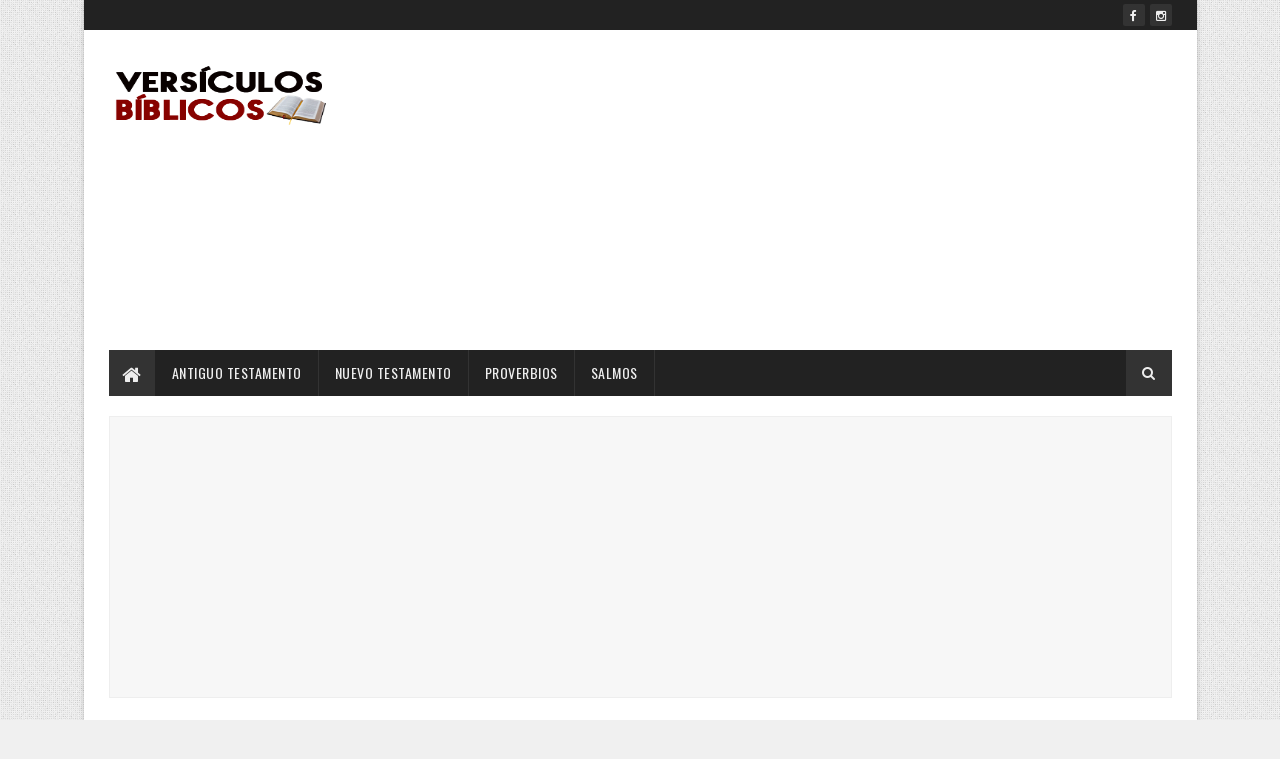

--- FILE ---
content_type: text/html; charset=utf-8
request_url: https://www.google.com/recaptcha/api2/aframe
body_size: 268
content:
<!DOCTYPE HTML><html><head><meta http-equiv="content-type" content="text/html; charset=UTF-8"></head><body><script nonce="wXAf8qkcB1RSa0IYb0K8yA">/** Anti-fraud and anti-abuse applications only. See google.com/recaptcha */ try{var clients={'sodar':'https://pagead2.googlesyndication.com/pagead/sodar?'};window.addEventListener("message",function(a){try{if(a.source===window.parent){var b=JSON.parse(a.data);var c=clients[b['id']];if(c){var d=document.createElement('img');d.src=c+b['params']+'&rc='+(localStorage.getItem("rc::a")?sessionStorage.getItem("rc::b"):"");window.document.body.appendChild(d);sessionStorage.setItem("rc::e",parseInt(sessionStorage.getItem("rc::e")||0)+1);localStorage.setItem("rc::h",'1769254105298');}}}catch(b){}});window.parent.postMessage("_grecaptcha_ready", "*");}catch(b){}</script></body></html>

--- FILE ---
content_type: text/javascript; charset=UTF-8
request_url: https://www.versiculosbiblicos.org/feeds/posts/default?alt=json-in-script&max-results=4&callback=jQuery111009495331077062683_1769254101283&_=1769254101284
body_size: 3663
content:
// API callback
jQuery111009495331077062683_1769254101283({"version":"1.0","encoding":"UTF-8","feed":{"xmlns":"http://www.w3.org/2005/Atom","xmlns$openSearch":"http://a9.com/-/spec/opensearchrss/1.0/","xmlns$blogger":"http://schemas.google.com/blogger/2008","xmlns$georss":"http://www.georss.org/georss","xmlns$gd":"http://schemas.google.com/g/2005","xmlns$thr":"http://purl.org/syndication/thread/1.0","id":{"$t":"tag:blogger.com,1999:blog-7945433835170962177"},"updated":{"$t":"2026-01-12T09:36:44.522-06:00"},"category":[{"term":"Salmos"},{"term":"Antiguo Testamento"},{"term":"Nuevo Testamento"},{"term":"Proverbios"},{"term":"Isaías"},{"term":"Romanos"},{"term":"Mateo"},{"term":"Juan"},{"term":"Jeremías"},{"term":"Efesios"},{"term":"Lucas"},{"term":"1 Corintios"},{"term":"1 Juan"},{"term":"Filipenses"},{"term":"2 Corintios"},{"term":"Eclesiastés"},{"term":"Santiago"},{"term":"Versículos"},{"term":"Apocalipsis"},{"term":"Hebreos"},{"term":"Josué"},{"term":"Marcos"},{"term":"Deuteronomio"},{"term":"Gálatas"},{"term":"1 Pedro"},{"term":"2 Timoteo"},{"term":"Colosenses"},{"term":"Éxodo"},{"term":"Hechos"},{"term":"2 Crónicas"},{"term":"1 Timoteo"},{"term":"Job"},{"term":"Joel"},{"term":"Lamentaciones"},{"term":"Semana Santa"},{"term":"1 Tesalonicenses"},{"term":"1Corintios"},{"term":"Miqueas"},{"term":"1 Samuel"},{"term":"2 Samuel"},{"term":"Numeros"},{"term":"1Juan"},{"term":"Amós"},{"term":"Biblia"},{"term":"Sofonías"},{"term":"Daniel"},{"term":"Devocionales"},{"term":"Habacuc"},{"term":"Tito"},{"term":"1 de Juan"},{"term":"2 Tesalonicenses"},{"term":"Ezequiel"},{"term":"Génesis"},{"term":"Judas"},{"term":"Levítico"},{"term":"Malaquías"},{"term":"Números"},{"term":"Zacarías"},{"term":"1 Reyes"},{"term":"1 crónicas"},{"term":"2 Pedro"},{"term":"Aliento"},{"term":"Enfermedad"},{"term":"Fe"},{"term":"Frases"},{"term":"Hageo"},{"term":"Madres"},{"term":"Nahúm"},{"term":"Nehemías"},{"term":"Oraciones"},{"term":"Oseas"},{"term":"Perdón"},{"term":"Recursos"},{"term":"Zacaías"},{"term":"1Timoteo"},{"term":"Ansiedad"},{"term":"Artículos"},{"term":"Cantares"},{"term":"Diezmo"},{"term":"Disciplina"},{"term":"Esperanza"},{"term":"Hijos"},{"term":"Imagénes Cristianas"},{"term":"Imágenes"},{"term":"Mateo 28:20"},{"term":"Mujer"},{"term":"Navidad"},{"term":"Niños"},{"term":"Nombre Bíblicos"},{"term":"Noticias"},{"term":"Oración"},{"term":"Paz"},{"term":"Reino de Dios"},{"term":"Restauración"},{"term":"Testimonios"},{"term":"josue"}],"title":{"type":"text","$t":"Versículos Bíblicos "},"subtitle":{"type":"html","$t":"Un espacio dedicado a la difusión de la Palabra de Dios a través de una cuidada selección de versículos bíblicos organizados por temas y necesidades. Ya sea que busques consuelo, fortaleza, sabiduría o guía para la oración, Versículos Bíblicos ofrece textos inspiradores que alimentan el espíritu. Ideal para el estudio personal, la memorización de las Escrituras y el descubrimiento de promesas divinas que transforman la vida diaria de todo creyente."},"link":[{"rel":"http://schemas.google.com/g/2005#feed","type":"application/atom+xml","href":"https:\/\/www.versiculosbiblicos.org\/feeds\/posts\/default"},{"rel":"self","type":"application/atom+xml","href":"https:\/\/www.blogger.com\/feeds\/7945433835170962177\/posts\/default?alt=json-in-script\u0026max-results=4"},{"rel":"alternate","type":"text/html","href":"https:\/\/www.versiculosbiblicos.org\/"},{"rel":"hub","href":"http://pubsubhubbub.appspot.com/"},{"rel":"next","type":"application/atom+xml","href":"https:\/\/www.blogger.com\/feeds\/7945433835170962177\/posts\/default?alt=json-in-script\u0026start-index=5\u0026max-results=4"}],"author":[{"name":{"$t":"Unknown"},"email":{"$t":"noreply@blogger.com"},"gd$image":{"rel":"http://schemas.google.com/g/2005#thumbnail","width":"16","height":"16","src":"https:\/\/img1.blogblog.com\/img\/b16-rounded.gif"}}],"generator":{"version":"7.00","uri":"http://www.blogger.com","$t":"Blogger"},"openSearch$totalResults":{"$t":"1770"},"openSearch$startIndex":{"$t":"1"},"openSearch$itemsPerPage":{"$t":"4"},"entry":[{"id":{"$t":"tag:blogger.com,1999:blog-7945433835170962177.post-6784514503327282935"},"published":{"$t":"2022-12-30T12:56:00.004-06:00"},"updated":{"$t":"2022-12-30T12:56:20.868-06:00"},"category":[{"scheme":"http://www.blogger.com/atom/ns#","term":"Antiguo Testamento"},{"scheme":"http://www.blogger.com/atom/ns#","term":"Daniel"},{"scheme":"http://www.blogger.com/atom/ns#","term":"Versículos"}],"title":{"type":"text","$t":"Daniel 12:3 - La Biblia"},"content":{"type":"html","$t":"\u003Cdiv\u003E\u003Ctable align=\"center\" cellpadding=\"0\" cellspacing=\"0\" class=\"tr-caption-container\" style=\"margin-left: auto; margin-right: auto;\"\u003E\u003Ctbody\u003E\u003Ctr\u003E\u003Ctd style=\"text-align: center;\"\u003E\u003Ca href=\"https:\/\/blogger.googleusercontent.com\/img\/a\/AVvXsEhxNE5oxueiFiqElVpxEjvwlKvobLX8Jmr4EHiy9PMUHiP3lDlYInhrH5ZPJrPiEbbrceGLuM5JYJDS7UPDLZn7rebJHK-PsFulhYu0MD5aE0f4GUHsE7y3GpqsiZXARLh7OTK_KxxB04cZz5XmxFf_z1sJ_cXMlBmanw6u_6snZhZnkn8vebpcroG4\" style=\"margin-left: auto; margin-right: auto;\"\u003E\u003Cimg alt=\"\" data-original-height=\"703\" data-original-width=\"1263\" src=\"https:\/\/blogger.googleusercontent.com\/img\/a\/AVvXsEhxNE5oxueiFiqElVpxEjvwlKvobLX8Jmr4EHiy9PMUHiP3lDlYInhrH5ZPJrPiEbbrceGLuM5JYJDS7UPDLZn7rebJHK-PsFulhYu0MD5aE0f4GUHsE7y3GpqsiZXARLh7OTK_KxxB04cZz5XmxFf_z1sJ_cXMlBmanw6u_6snZhZnkn8vebpcroG4=s16000\" \/\u003E\u003C\/a\u003E\u003C\/td\u003E\u003C\/tr\u003E\u003Ctr\u003E\u003Ctd class=\"tr-caption\" style=\"text-align: center;\"\u003E\u003Cbr \/\u003E\u003C\/td\u003E\u003C\/tr\u003E\u003C\/tbody\u003E\u003C\/table\u003E\u003Cbr \/\u003E\u003C\/div\u003E\n-\n\u003Cscript async=\"\" src=\"\/\/pagead2.googlesyndication.com\/pagead\/js\/adsbygoogle.js\"\u003E\u003C\/script\u003E\n\u003C!--AC ENTRADAS--\u003E\n\u003Cbr \/\u003E\n\u003Cins class=\"adsbygoogle\" data-ad-client=\"ca-pub-3776298356496108\" data-ad-format=\"auto\" data-ad-slot=\"3373749109\" style=\"display: block;\"\u003E\u003C\/ins\u003E\u003Cscript\u003E\n(adsbygoogle = window.adsbygoogle || []).push({});\n\u003C\/script\u003E\n-\u003Cbr \/\u003E\u003Cspan style=\"background-color: white; font-family: system-ui, -apple-system, \u0026quot;Segoe UI\u0026quot;, Roboto, Ubuntu, Cantarell, \u0026quot;Noto Sans\u0026quot;, sans-serif, Arial; font-size: 16px;\"\u003E\"Los entendidos resplandecerán como el resplandor del firmamento; y los que enseñan la justicia a la multitud, como las estrellas a perpetua eternidad\"\u0026nbsp;\u003C\/span\u003E\u003Cspan style=\"font-family: system-ui, -apple-system, Segoe UI, Roboto, Ubuntu, Cantarell, Noto Sans, sans-serif, Arial;\"\u003EDaniel 12:3\u003C\/span\u003E\u003Cbr \/\u003E\n-\n\u003Cscript async=\"\" src=\"\/\/pagead2.googlesyndication.com\/pagead\/js\/adsbygoogle.js\"\u003E\u003C\/script\u003E\n\u003C!--AC ENTRADAS--\u003E\n\u003Cbr \/\u003E\n\u003Cins class=\"adsbygoogle\" data-ad-client=\"ca-pub-3776298356496108\" data-ad-format=\"auto\" data-ad-slot=\"3373749109\" style=\"display: block;\"\u003E\u003C\/ins\u003E\u003Cscript\u003E\n(adsbygoogle = window.adsbygoogle || []).push({});\n\u003C\/script\u003E\n-\u003Cbr \/\u003E\n"},"link":[{"rel":"replies","type":"application/atom+xml","href":"https:\/\/www.versiculosbiblicos.org\/feeds\/6784514503327282935\/comments\/default","title":"Comentarios de la entrada"},{"rel":"replies","type":"text/html","href":"https:\/\/www.versiculosbiblicos.org\/2022\/12\/daniel-123-la-biblia.html#comment-form","title":"0 Comentarios"},{"rel":"edit","type":"application/atom+xml","href":"https:\/\/www.blogger.com\/feeds\/7945433835170962177\/posts\/default\/6784514503327282935"},{"rel":"self","type":"application/atom+xml","href":"https:\/\/www.blogger.com\/feeds\/7945433835170962177\/posts\/default\/6784514503327282935"},{"rel":"alternate","type":"text/html","href":"https:\/\/www.versiculosbiblicos.org\/2022\/12\/daniel-123-la-biblia.html","title":"Daniel 12:3 - La Biblia"}],"author":[{"name":{"$t":"Unknown"},"email":{"$t":"noreply@blogger.com"},"gd$image":{"rel":"http://schemas.google.com/g/2005#thumbnail","width":"16","height":"16","src":"https:\/\/img1.blogblog.com\/img\/b16-rounded.gif"}}],"media$thumbnail":{"xmlns$media":"http://search.yahoo.com/mrss/","url":"https:\/\/blogger.googleusercontent.com\/img\/a\/AVvXsEhxNE5oxueiFiqElVpxEjvwlKvobLX8Jmr4EHiy9PMUHiP3lDlYInhrH5ZPJrPiEbbrceGLuM5JYJDS7UPDLZn7rebJHK-PsFulhYu0MD5aE0f4GUHsE7y3GpqsiZXARLh7OTK_KxxB04cZz5XmxFf_z1sJ_cXMlBmanw6u_6snZhZnkn8vebpcroG4=s72-c","height":"72","width":"72"},"thr$total":{"$t":"0"}},{"id":{"$t":"tag:blogger.com,1999:blog-7945433835170962177.post-4372935478255074595"},"published":{"$t":"2022-04-10T08:50:00.005-05:00"},"updated":{"$t":"2022-04-10T08:50:39.217-05:00"},"category":[{"scheme":"http://www.blogger.com/atom/ns#","term":"Mateo"},{"scheme":"http://www.blogger.com/atom/ns#","term":"Nuevo Testamento"},{"scheme":"http://www.blogger.com/atom/ns#","term":"Versículos"}],"title":{"type":"text","$t":"Mateo 21:9"},"content":{"type":"html","$t":"\u003Cdiv\u003E\u003Ctable align=\"center\" cellpadding=\"0\" cellspacing=\"0\" class=\"tr-caption-container\" style=\"margin-left: auto; margin-right: auto;\"\u003E\u003Ctbody\u003E\u003Ctr\u003E\u003Ctd style=\"text-align: center;\"\u003E\u003Ca href=\"https:\/\/blogger.googleusercontent.com\/img\/a\/AVvXsEjwepOaj6DAtkdgZZPbFquc0MFigtNe6hcnSecO922YPIlviU3oE3M11uDixPAkphR3QDZxGKmHE8g1S4G-SVEeZYFMMHIKccMQDTv8vCcwnNFebJHqNsoWGQYEHRruYPe55K-2_AU3IOJT6sUfeE-t0VdE9E8aut8ZcvMXljJP6dOqvxWtdYbSBKJs\" style=\"margin-left: auto; margin-right: auto;\"\u003E\u003Cimg alt=\"\" data-original-height=\"703\" data-original-width=\"1263\" src=\"https:\/\/blogger.googleusercontent.com\/img\/a\/AVvXsEjwepOaj6DAtkdgZZPbFquc0MFigtNe6hcnSecO922YPIlviU3oE3M11uDixPAkphR3QDZxGKmHE8g1S4G-SVEeZYFMMHIKccMQDTv8vCcwnNFebJHqNsoWGQYEHRruYPe55K-2_AU3IOJT6sUfeE-t0VdE9E8aut8ZcvMXljJP6dOqvxWtdYbSBKJs=s16000\" \/\u003E\u003C\/a\u003E\u003C\/td\u003E\u003C\/tr\u003E\u003Ctr\u003E\u003Ctd class=\"tr-caption\" style=\"text-align: center;\"\u003E\u003Cbr \/\u003E\u003C\/td\u003E\u003C\/tr\u003E\u003C\/tbody\u003E\u003C\/table\u003E\u003Cbr \/\u003E\u003C\/div\u003E\n-\n\u003Cscript async=\"\" src=\"\/\/pagead2.googlesyndication.com\/pagead\/js\/adsbygoogle.js\"\u003E\u003C\/script\u003E\n\u003C!--AC ENTRADAS--\u003E\n\u003Cbr \/\u003E\n\u003Cins class=\"adsbygoogle\" data-ad-client=\"ca-pub-3776298356496108\" data-ad-format=\"auto\" data-ad-slot=\"3373749109\" style=\"display: block;\"\u003E\u003C\/ins\u003E\u003Cscript\u003E\n(adsbygoogle = window.adsbygoogle || []).push({});\n\u003C\/script\u003E\n-\u003Cbr \/\u003E\u003Cspan style=\"background-color: white; font-family: system-ui, -apple-system, \u0026quot;Segoe UI\u0026quot;, Roboto, Ubuntu, Cantarell, \u0026quot;Noto Sans\u0026quot;, sans-serif, Arial; font-size: 16px;\"\u003EY la gente que iba delante y la que iba detrás aclamaba, diciendo: ¡Hosanna al Hijo de David! ¡Bendito el que viene en el nombre del Señor! ¡Hosanna en las alturas!\u003C\/span\u003E\u003Cbr \/\u003E\n-\n\u003Cscript async=\"\" src=\"\/\/pagead2.googlesyndication.com\/pagead\/js\/adsbygoogle.js\"\u003E\u003C\/script\u003E\n\u003C!--AC ENTRADAS--\u003E\n\u003Cbr \/\u003E\n\u003Cins class=\"adsbygoogle\" data-ad-client=\"ca-pub-3776298356496108\" data-ad-format=\"auto\" data-ad-slot=\"3373749109\" style=\"display: block;\"\u003E\u003C\/ins\u003E\u003Cscript\u003E\n(adsbygoogle = window.adsbygoogle || []).push({});\n\u003C\/script\u003E\n-\u003Cbr \/\u003E\n"},"link":[{"rel":"replies","type":"application/atom+xml","href":"https:\/\/www.versiculosbiblicos.org\/feeds\/4372935478255074595\/comments\/default","title":"Comentarios de la entrada"},{"rel":"replies","type":"text/html","href":"https:\/\/www.versiculosbiblicos.org\/2022\/04\/mateo-219.html#comment-form","title":"0 Comentarios"},{"rel":"edit","type":"application/atom+xml","href":"https:\/\/www.blogger.com\/feeds\/7945433835170962177\/posts\/default\/4372935478255074595"},{"rel":"self","type":"application/atom+xml","href":"https:\/\/www.blogger.com\/feeds\/7945433835170962177\/posts\/default\/4372935478255074595"},{"rel":"alternate","type":"text/html","href":"https:\/\/www.versiculosbiblicos.org\/2022\/04\/mateo-219.html","title":"Mateo 21:9"}],"author":[{"name":{"$t":"Unknown"},"email":{"$t":"noreply@blogger.com"},"gd$image":{"rel":"http://schemas.google.com/g/2005#thumbnail","width":"16","height":"16","src":"https:\/\/img1.blogblog.com\/img\/b16-rounded.gif"}}],"media$thumbnail":{"xmlns$media":"http://search.yahoo.com/mrss/","url":"https:\/\/blogger.googleusercontent.com\/img\/a\/AVvXsEjwepOaj6DAtkdgZZPbFquc0MFigtNe6hcnSecO922YPIlviU3oE3M11uDixPAkphR3QDZxGKmHE8g1S4G-SVEeZYFMMHIKccMQDTv8vCcwnNFebJHqNsoWGQYEHRruYPe55K-2_AU3IOJT6sUfeE-t0VdE9E8aut8ZcvMXljJP6dOqvxWtdYbSBKJs=s72-c","height":"72","width":"72"},"thr$total":{"$t":"0"}},{"id":{"$t":"tag:blogger.com,1999:blog-7945433835170962177.post-237430130646876681"},"published":{"$t":"2022-03-02T14:50:00.006-06:00"},"updated":{"$t":"2022-03-02T14:50:40.557-06:00"},"category":[{"scheme":"http://www.blogger.com/atom/ns#","term":"Antiguo Testamento"},{"scheme":"http://www.blogger.com/atom/ns#","term":"Eclesiastés"}],"title":{"type":"text","$t":"Eclesiastés 9:11"},"content":{"type":"html","$t":"\u003Cdiv\u003E\u003Ctable align=\"center\" cellpadding=\"0\" cellspacing=\"0\" class=\"tr-caption-container\" style=\"margin-left: auto; margin-right: auto;\"\u003E\u003Ctbody\u003E\u003Ctr\u003E\u003Ctd style=\"text-align: center;\"\u003E\u003Ca href=\"https:\/\/blogger.googleusercontent.com\/img\/a\/AVvXsEhpHgEep71czHQTGxiNxr_1XJl04wu7UCmtQCGDqXkj_3T37wmwdlQ9C-9rjB7TrP7hj6HQzWvgesN3N5iwbH5EnEj-o6CwIW3-cK_WgmnfNM9SPDLRRUNDgmyksS4hpbAn8oZGa3hFyjFkNtHPQOrnnWK3A29JmYXSbR8rTs-pKVXTW1_H267M5Wjt\" style=\"margin-left: auto; margin-right: auto;\"\u003E\u003Cimg alt=\"\" data-original-height=\"703\" data-original-width=\"1263\" src=\"https:\/\/blogger.googleusercontent.com\/img\/a\/AVvXsEhpHgEep71czHQTGxiNxr_1XJl04wu7UCmtQCGDqXkj_3T37wmwdlQ9C-9rjB7TrP7hj6HQzWvgesN3N5iwbH5EnEj-o6CwIW3-cK_WgmnfNM9SPDLRRUNDgmyksS4hpbAn8oZGa3hFyjFkNtHPQOrnnWK3A29JmYXSbR8rTs-pKVXTW1_H267M5Wjt=s16000\" \/\u003E\u003C\/a\u003E\u003C\/td\u003E\u003C\/tr\u003E\u003Ctr\u003E\u003Ctd class=\"tr-caption\" style=\"text-align: center;\"\u003E\u003Cbr \/\u003E\u003C\/td\u003E\u003C\/tr\u003E\u003C\/tbody\u003E\u003C\/table\u003E\u003C\/div\u003E\n-\n\u003Cscript async=\"\" src=\"\/\/pagead2.googlesyndication.com\/pagead\/js\/adsbygoogle.js\"\u003E\u003C\/script\u003E\n\u003C!--AC ENTRADAS--\u003E\n\u003Cbr \/\u003E\n\u003Cins class=\"adsbygoogle\" data-ad-client=\"ca-pub-3776298356496108\" data-ad-format=\"auto\" data-ad-slot=\"3373749109\" style=\"display: block;\"\u003E\u003C\/ins\u003E\u003Cscript\u003E\n(adsbygoogle = window.adsbygoogle || []).push({});\n\u003C\/script\u003E\n-\u003Cbr \/\u003E\u003Cspan style=\"background-color: white; font-family: system-ui, -apple-system, \u0026quot;Segoe UI\u0026quot;, Roboto, Ubuntu, Cantarell, \u0026quot;Noto Sans\u0026quot;, sans-serif, Arial; font-size: 16px;\"\u003EMe volví y vi debajo del sol, que ni es de los ligeros la carrera, ni la\u0026nbsp;\u003C\/span\u003E\u003Cspan style=\"background-color: white; font-family: system-ui, -apple-system, \u0026quot;Segoe UI\u0026quot;, Roboto, Ubuntu, Cantarell, \u0026quot;Noto Sans\u0026quot;, sans-serif, Arial; font-size: 16px; font-weight: bolder;\"\u003Eguerra\u003C\/span\u003E\u003Cspan style=\"background-color: white; font-family: system-ui, -apple-system, \u0026quot;Segoe UI\u0026quot;, Roboto, Ubuntu, Cantarell, \u0026quot;Noto Sans\u0026quot;, sans-serif, Arial; font-size: 16px;\"\u003E\u0026nbsp;de los fuertes, ni aun de los sabios el pan, ni de los prudentes las riquezas, ni de los elocuentes el favor; sino que tiempo y ocasión acontecen a todos.\u0026nbsp;\u003C\/span\u003E\u003Cspan style=\"font-family: system-ui, -apple-system, Segoe UI, Roboto, Ubuntu, Cantarell, Noto Sans, sans-serif, Arial;\"\u003EEclesiastés 9:11\u003C\/span\u003E\u003Cbr \/\u003E\n-\n\u003Cscript async=\"\" src=\"\/\/pagead2.googlesyndication.com\/pagead\/js\/adsbygoogle.js\"\u003E\u003C\/script\u003E\n\u003C!--AC ENTRADAS--\u003E\n\u003Cbr \/\u003E\n\u003Cins class=\"adsbygoogle\" data-ad-client=\"ca-pub-3776298356496108\" data-ad-format=\"auto\" data-ad-slot=\"3373749109\" style=\"display: block;\"\u003E\u003C\/ins\u003E\u003Cscript\u003E\n(adsbygoogle = window.adsbygoogle || []).push({});\n\u003C\/script\u003E\n-\u003Cbr \/\u003E\n"},"link":[{"rel":"replies","type":"application/atom+xml","href":"https:\/\/www.versiculosbiblicos.org\/feeds\/237430130646876681\/comments\/default","title":"Comentarios de la entrada"},{"rel":"replies","type":"text/html","href":"https:\/\/www.versiculosbiblicos.org\/2022\/03\/eclesiastes-911.html#comment-form","title":"0 Comentarios"},{"rel":"edit","type":"application/atom+xml","href":"https:\/\/www.blogger.com\/feeds\/7945433835170962177\/posts\/default\/237430130646876681"},{"rel":"self","type":"application/atom+xml","href":"https:\/\/www.blogger.com\/feeds\/7945433835170962177\/posts\/default\/237430130646876681"},{"rel":"alternate","type":"text/html","href":"https:\/\/www.versiculosbiblicos.org\/2022\/03\/eclesiastes-911.html","title":"Eclesiastés 9:11"}],"author":[{"name":{"$t":"Unknown"},"email":{"$t":"noreply@blogger.com"},"gd$image":{"rel":"http://schemas.google.com/g/2005#thumbnail","width":"16","height":"16","src":"https:\/\/img1.blogblog.com\/img\/b16-rounded.gif"}}],"media$thumbnail":{"xmlns$media":"http://search.yahoo.com/mrss/","url":"https:\/\/blogger.googleusercontent.com\/img\/a\/AVvXsEhpHgEep71czHQTGxiNxr_1XJl04wu7UCmtQCGDqXkj_3T37wmwdlQ9C-9rjB7TrP7hj6HQzWvgesN3N5iwbH5EnEj-o6CwIW3-cK_WgmnfNM9SPDLRRUNDgmyksS4hpbAn8oZGa3hFyjFkNtHPQOrnnWK3A29JmYXSbR8rTs-pKVXTW1_H267M5Wjt=s72-c","height":"72","width":"72"},"thr$total":{"$t":"0"}},{"id":{"$t":"tag:blogger.com,1999:blog-7945433835170962177.post-2062911880568662462"},"published":{"$t":"2022-03-02T14:46:00.007-06:00"},"updated":{"$t":"2022-03-02T14:46:48.819-06:00"},"category":[{"scheme":"http://www.blogger.com/atom/ns#","term":"Antiguo Testamento"},{"scheme":"http://www.blogger.com/atom/ns#","term":"Eclesiastés"}],"title":{"type":"text","$t":"Eclesiastés 3:8"},"content":{"type":"html","$t":"\u003Cdiv\u003E\u003Ctable align=\"center\" cellpadding=\"0\" cellspacing=\"0\" class=\"tr-caption-container\" style=\"margin-left: auto; margin-right: auto;\"\u003E\u003Ctbody\u003E\u003Ctr\u003E\u003Ctd style=\"text-align: center;\"\u003E\u003Ca href=\"https:\/\/blogger.googleusercontent.com\/img\/a\/AVvXsEhIM_AbrhR0g6g87Xc2rXUkVwVxKH-CgMdMfrMF3BFVElrnGwDG1UzLJNPyBz22fn_MEOAqKH-fxIwondnN7gATsufgmJ3heK_SvMvskUZvrjpblmgCWbten8licCbscs5R8b-NfMyFRjhOPIrjbLaYyQC8owsItR21cR1wlQWZN5WFUEIfetwg7EsB\" style=\"margin-left: auto; margin-right: auto;\"\u003E\u003Cimg alt=\"\" data-original-height=\"703\" data-original-width=\"1263\" src=\"https:\/\/blogger.googleusercontent.com\/img\/a\/AVvXsEhIM_AbrhR0g6g87Xc2rXUkVwVxKH-CgMdMfrMF3BFVElrnGwDG1UzLJNPyBz22fn_MEOAqKH-fxIwondnN7gATsufgmJ3heK_SvMvskUZvrjpblmgCWbten8licCbscs5R8b-NfMyFRjhOPIrjbLaYyQC8owsItR21cR1wlQWZN5WFUEIfetwg7EsB=s16000\" \/\u003E\u003C\/a\u003E\u003C\/td\u003E\u003C\/tr\u003E\u003Ctr\u003E\u003Ctd class=\"tr-caption\" style=\"text-align: center;\"\u003E\u003Cbr \/\u003E\u003C\/td\u003E\u003C\/tr\u003E\u003C\/tbody\u003E\u003C\/table\u003E\u003Cbr \/\u003E\u003C\/div\u003E\n-\n\u003Cscript async=\"\" src=\"\/\/pagead2.googlesyndication.com\/pagead\/js\/adsbygoogle.js\"\u003E\u003C\/script\u003E\n\u003C!--AC ENTRADAS--\u003E\n\u003Cbr \/\u003E\n\u003Cins class=\"adsbygoogle\" data-ad-client=\"ca-pub-3776298356496108\" data-ad-format=\"auto\" data-ad-slot=\"3373749109\" style=\"display: block;\"\u003E\u003C\/ins\u003E\u003Cscript\u003E\n(adsbygoogle = window.adsbygoogle || []).push({});\n\u003C\/script\u003E\n-\u003Cbr \/\u003E\u003Cspan style=\"background-color: white; font-family: system-ui, -apple-system, \u0026quot;Segoe UI\u0026quot;, Roboto, Ubuntu, Cantarell, \u0026quot;Noto Sans\u0026quot;, sans-serif, Arial; font-size: 16px;\"\u003Etiempo de amar, y tiempo de aborrecer; tiempo de\u0026nbsp;\u003C\/span\u003E\u003Cspan style=\"background-color: white; font-family: system-ui, -apple-system, \u0026quot;Segoe UI\u0026quot;, Roboto, Ubuntu, Cantarell, \u0026quot;Noto Sans\u0026quot;, sans-serif, Arial; font-size: 16px; font-weight: bolder;\"\u003Eguerra\u003C\/span\u003E\u003Cspan style=\"background-color: white; font-family: system-ui, -apple-system, \u0026quot;Segoe UI\u0026quot;, Roboto, Ubuntu, Cantarell, \u0026quot;Noto Sans\u0026quot;, sans-serif, Arial; font-size: 16px;\"\u003E, y tiempo de paz.\u0026nbsp;\u003C\/span\u003E\u003Cspan style=\"font-family: system-ui, -apple-system, Segoe UI, Roboto, Ubuntu, Cantarell, Noto Sans, sans-serif, Arial;\"\u003EEclesiastés 3:8\u003C\/span\u003E\u003Cbr \/\u003E\n-\n\u003Cscript async=\"\" src=\"\/\/pagead2.googlesyndication.com\/pagead\/js\/adsbygoogle.js\"\u003E\u003C\/script\u003E\n\u003C!--AC ENTRADAS--\u003E\n\u003Cbr \/\u003E\n\u003Cins class=\"adsbygoogle\" data-ad-client=\"ca-pub-3776298356496108\" data-ad-format=\"auto\" data-ad-slot=\"3373749109\" style=\"display: block;\"\u003E\u003C\/ins\u003E\u003Cscript\u003E\n(adsbygoogle = window.adsbygoogle || []).push({});\n\u003C\/script\u003E\n-\u003Cbr \/\u003E\n"},"link":[{"rel":"replies","type":"application/atom+xml","href":"https:\/\/www.versiculosbiblicos.org\/feeds\/2062911880568662462\/comments\/default","title":"Comentarios de la entrada"},{"rel":"replies","type":"text/html","href":"https:\/\/www.versiculosbiblicos.org\/2022\/03\/eclesiastes-38.html#comment-form","title":"0 Comentarios"},{"rel":"edit","type":"application/atom+xml","href":"https:\/\/www.blogger.com\/feeds\/7945433835170962177\/posts\/default\/2062911880568662462"},{"rel":"self","type":"application/atom+xml","href":"https:\/\/www.blogger.com\/feeds\/7945433835170962177\/posts\/default\/2062911880568662462"},{"rel":"alternate","type":"text/html","href":"https:\/\/www.versiculosbiblicos.org\/2022\/03\/eclesiastes-38.html","title":"Eclesiastés 3:8"}],"author":[{"name":{"$t":"Unknown"},"email":{"$t":"noreply@blogger.com"},"gd$image":{"rel":"http://schemas.google.com/g/2005#thumbnail","width":"16","height":"16","src":"https:\/\/img1.blogblog.com\/img\/b16-rounded.gif"}}],"media$thumbnail":{"xmlns$media":"http://search.yahoo.com/mrss/","url":"https:\/\/blogger.googleusercontent.com\/img\/a\/AVvXsEhIM_AbrhR0g6g87Xc2rXUkVwVxKH-CgMdMfrMF3BFVElrnGwDG1UzLJNPyBz22fn_MEOAqKH-fxIwondnN7gATsufgmJ3heK_SvMvskUZvrjpblmgCWbten8licCbscs5R8b-NfMyFRjhOPIrjbLaYyQC8owsItR21cR1wlQWZN5WFUEIfetwg7EsB=s72-c","height":"72","width":"72"},"thr$total":{"$t":"0"}}]}});

--- FILE ---
content_type: text/javascript; charset=UTF-8
request_url: https://www.versiculosbiblicos.org/feeds/posts/default/-/Isa%C3%ADas?alt=json-in-script&max-results=3&callback=jQuery111009495331077062683_1769254101285&_=1769254101286
body_size: 3124
content:
// API callback
jQuery111009495331077062683_1769254101285({"version":"1.0","encoding":"UTF-8","feed":{"xmlns":"http://www.w3.org/2005/Atom","xmlns$openSearch":"http://a9.com/-/spec/opensearchrss/1.0/","xmlns$blogger":"http://schemas.google.com/blogger/2008","xmlns$georss":"http://www.georss.org/georss","xmlns$gd":"http://schemas.google.com/g/2005","xmlns$thr":"http://purl.org/syndication/thread/1.0","id":{"$t":"tag:blogger.com,1999:blog-7945433835170962177"},"updated":{"$t":"2026-01-12T09:36:44.522-06:00"},"category":[{"term":"Salmos"},{"term":"Antiguo Testamento"},{"term":"Nuevo Testamento"},{"term":"Proverbios"},{"term":"Isaías"},{"term":"Romanos"},{"term":"Mateo"},{"term":"Juan"},{"term":"Jeremías"},{"term":"Efesios"},{"term":"Lucas"},{"term":"1 Corintios"},{"term":"1 Juan"},{"term":"Filipenses"},{"term":"2 Corintios"},{"term":"Eclesiastés"},{"term":"Santiago"},{"term":"Versículos"},{"term":"Apocalipsis"},{"term":"Hebreos"},{"term":"Josué"},{"term":"Marcos"},{"term":"Deuteronomio"},{"term":"Gálatas"},{"term":"1 Pedro"},{"term":"2 Timoteo"},{"term":"Colosenses"},{"term":"Éxodo"},{"term":"Hechos"},{"term":"2 Crónicas"},{"term":"1 Timoteo"},{"term":"Job"},{"term":"Joel"},{"term":"Lamentaciones"},{"term":"Semana Santa"},{"term":"1 Tesalonicenses"},{"term":"1Corintios"},{"term":"Miqueas"},{"term":"1 Samuel"},{"term":"2 Samuel"},{"term":"Numeros"},{"term":"1Juan"},{"term":"Amós"},{"term":"Biblia"},{"term":"Sofonías"},{"term":"Daniel"},{"term":"Devocionales"},{"term":"Habacuc"},{"term":"Tito"},{"term":"1 de Juan"},{"term":"2 Tesalonicenses"},{"term":"Ezequiel"},{"term":"Génesis"},{"term":"Judas"},{"term":"Levítico"},{"term":"Malaquías"},{"term":"Números"},{"term":"Zacarías"},{"term":"1 Reyes"},{"term":"1 crónicas"},{"term":"2 Pedro"},{"term":"Aliento"},{"term":"Enfermedad"},{"term":"Fe"},{"term":"Frases"},{"term":"Hageo"},{"term":"Madres"},{"term":"Nahúm"},{"term":"Nehemías"},{"term":"Oraciones"},{"term":"Oseas"},{"term":"Perdón"},{"term":"Recursos"},{"term":"Zacaías"},{"term":"1Timoteo"},{"term":"Ansiedad"},{"term":"Artículos"},{"term":"Cantares"},{"term":"Diezmo"},{"term":"Disciplina"},{"term":"Esperanza"},{"term":"Hijos"},{"term":"Imagénes Cristianas"},{"term":"Imágenes"},{"term":"Mateo 28:20"},{"term":"Mujer"},{"term":"Navidad"},{"term":"Niños"},{"term":"Nombre Bíblicos"},{"term":"Noticias"},{"term":"Oración"},{"term":"Paz"},{"term":"Reino de Dios"},{"term":"Restauración"},{"term":"Testimonios"},{"term":"josue"}],"title":{"type":"text","$t":"Versículos Bíblicos "},"subtitle":{"type":"html","$t":"Un espacio dedicado a la difusión de la Palabra de Dios a través de una cuidada selección de versículos bíblicos organizados por temas y necesidades. Ya sea que busques consuelo, fortaleza, sabiduría o guía para la oración, Versículos Bíblicos ofrece textos inspiradores que alimentan el espíritu. Ideal para el estudio personal, la memorización de las Escrituras y el descubrimiento de promesas divinas que transforman la vida diaria de todo creyente."},"link":[{"rel":"http://schemas.google.com/g/2005#feed","type":"application/atom+xml","href":"https:\/\/www.versiculosbiblicos.org\/feeds\/posts\/default"},{"rel":"self","type":"application/atom+xml","href":"https:\/\/www.blogger.com\/feeds\/7945433835170962177\/posts\/default\/-\/Isa%C3%ADas?alt=json-in-script\u0026max-results=3"},{"rel":"alternate","type":"text/html","href":"https:\/\/www.versiculosbiblicos.org\/search\/label\/Isa%C3%ADas"},{"rel":"hub","href":"http://pubsubhubbub.appspot.com/"},{"rel":"next","type":"application/atom+xml","href":"https:\/\/www.blogger.com\/feeds\/7945433835170962177\/posts\/default\/-\/Isa%C3%ADas\/-\/Isa%C3%ADas?alt=json-in-script\u0026start-index=4\u0026max-results=3"}],"author":[{"name":{"$t":"Unknown"},"email":{"$t":"noreply@blogger.com"},"gd$image":{"rel":"http://schemas.google.com/g/2005#thumbnail","width":"16","height":"16","src":"https:\/\/img1.blogblog.com\/img\/b16-rounded.gif"}}],"generator":{"version":"7.00","uri":"http://www.blogger.com","$t":"Blogger"},"openSearch$totalResults":{"$t":"124"},"openSearch$startIndex":{"$t":"1"},"openSearch$itemsPerPage":{"$t":"3"},"entry":[{"id":{"$t":"tag:blogger.com,1999:blog-7945433835170962177.post-1829277950828582330"},"published":{"$t":"2022-03-02T00:08:00.004-06:00"},"updated":{"$t":"2022-03-02T00:08:33.850-06:00"},"category":[{"scheme":"http://www.blogger.com/atom/ns#","term":"Antiguo Testamento"},{"scheme":"http://www.blogger.com/atom/ns#","term":"Isaías"}],"title":{"type":"text","$t":"Isaías 60:2"},"content":{"type":"html","$t":"\u003Cdiv\u003E\u003Ctable align=\"center\" cellpadding=\"0\" cellspacing=\"0\" class=\"tr-caption-container\" style=\"margin-left: auto; margin-right: auto;\"\u003E\u003Ctbody\u003E\u003Ctr\u003E\u003Ctd style=\"text-align: center;\"\u003E\u003Ca href=\"https:\/\/blogger.googleusercontent.com\/img\/a\/AVvXsEhSQLZznIBHZsTyv6TF2cTaM1WpEbhXvvcjNo7V68ekBc0QFCTt2UQMsSuHsUvwJXe-1d3sMyJCAyv46fu0iaZC4gxAp2rUix-bnZsuW-bdmbfNLYjbpL3cfErildPgWAx7d6VwPqjE1Sm1kcIXXzApP5q89F-JxkwSfefBJFtVAtg0fwI-L2E52pwg\" style=\"margin-left: auto; margin-right: auto;\"\u003E\u003Cimg alt=\"\" data-original-height=\"703\" data-original-width=\"1263\" src=\"https:\/\/blogger.googleusercontent.com\/img\/a\/AVvXsEhSQLZznIBHZsTyv6TF2cTaM1WpEbhXvvcjNo7V68ekBc0QFCTt2UQMsSuHsUvwJXe-1d3sMyJCAyv46fu0iaZC4gxAp2rUix-bnZsuW-bdmbfNLYjbpL3cfErildPgWAx7d6VwPqjE1Sm1kcIXXzApP5q89F-JxkwSfefBJFtVAtg0fwI-L2E52pwg=s16000\" \/\u003E\u003C\/a\u003E\u003C\/td\u003E\u003C\/tr\u003E\u003Ctr\u003E\u003Ctd class=\"tr-caption\" style=\"text-align: center;\"\u003E\u003Cbr \/\u003E\u003C\/td\u003E\u003C\/tr\u003E\u003C\/tbody\u003E\u003C\/table\u003E\u003Cbr \/\u003E\u003C\/div\u003E\n-\n\u003Cscript async=\"\" src=\"\/\/pagead2.googlesyndication.com\/pagead\/js\/adsbygoogle.js\"\u003E\u003C\/script\u003E\n\u003C!--AC ENTRADAS--\u003E\n\u003Cbr \/\u003E\n\u003Cins class=\"adsbygoogle\" data-ad-client=\"ca-pub-3776298356496108\" data-ad-format=\"auto\" data-ad-slot=\"3373749109\" style=\"display: block;\"\u003E\u003C\/ins\u003E\u003Cscript\u003E\n(adsbygoogle = window.adsbygoogle || []).push({});\n\u003C\/script\u003E\n-\u003Cbr \/\u003E\u003Cbr class=\"Apple-interchange-newline\" \/\u003E\u003Cspan style=\"background-color: white; font-family: system-ui, -apple-system, \u0026quot;Segoe UI\u0026quot;, Roboto, Ubuntu, Cantarell, \u0026quot;Noto Sans\u0026quot;, sans-serif, Arial; font-size: 16px;\"\u003EPorque he aquí que tinieblas cubrirán la tierra, y oscuridad las naciones; mas sobre ti\u0026nbsp;\u003C\/span\u003E\u003Cspan style=\"background-color: white; font-family: system-ui, -apple-system, \u0026quot;Segoe UI\u0026quot;, Roboto, Ubuntu, Cantarell, \u0026quot;Noto Sans\u0026quot;, sans-serif, Arial; font-size: 16px; font-weight: bolder;\"\u003Eamanecer\u003C\/span\u003E\u003Cspan style=\"background-color: white; font-family: system-ui, -apple-system, \u0026quot;Segoe UI\u0026quot;, Roboto, Ubuntu, Cantarell, \u0026quot;Noto Sans\u0026quot;, sans-serif, Arial; font-size: 16px;\"\u003Eá Jehová, y sobre ti será vista su gloria.\u003C\/span\u003E\u003Cbr \/\u003E\n-\n\u003Cscript async=\"\" src=\"\/\/pagead2.googlesyndication.com\/pagead\/js\/adsbygoogle.js\"\u003E\u003C\/script\u003E\n\u003C!--AC ENTRADAS--\u003E\n\u003Cbr \/\u003E\n\u003Cins class=\"adsbygoogle\" data-ad-client=\"ca-pub-3776298356496108\" data-ad-format=\"auto\" data-ad-slot=\"3373749109\" style=\"display: block;\"\u003E\u003C\/ins\u003E\u003Cscript\u003E\n(adsbygoogle = window.adsbygoogle || []).push({});\n\u003C\/script\u003E\n-\u003Cbr \/\u003E\n"},"link":[{"rel":"replies","type":"application/atom+xml","href":"https:\/\/www.versiculosbiblicos.org\/feeds\/1829277950828582330\/comments\/default","title":"Comentarios de la entrada"},{"rel":"replies","type":"text/html","href":"https:\/\/www.versiculosbiblicos.org\/2022\/03\/isaias-602.html#comment-form","title":"0 Comentarios"},{"rel":"edit","type":"application/atom+xml","href":"https:\/\/www.blogger.com\/feeds\/7945433835170962177\/posts\/default\/1829277950828582330"},{"rel":"self","type":"application/atom+xml","href":"https:\/\/www.blogger.com\/feeds\/7945433835170962177\/posts\/default\/1829277950828582330"},{"rel":"alternate","type":"text/html","href":"https:\/\/www.versiculosbiblicos.org\/2022\/03\/isaias-602.html","title":"Isaías 60:2"}],"author":[{"name":{"$t":"Unknown"},"email":{"$t":"noreply@blogger.com"},"gd$image":{"rel":"http://schemas.google.com/g/2005#thumbnail","width":"16","height":"16","src":"https:\/\/img1.blogblog.com\/img\/b16-rounded.gif"}}],"media$thumbnail":{"xmlns$media":"http://search.yahoo.com/mrss/","url":"https:\/\/blogger.googleusercontent.com\/img\/a\/AVvXsEhSQLZznIBHZsTyv6TF2cTaM1WpEbhXvvcjNo7V68ekBc0QFCTt2UQMsSuHsUvwJXe-1d3sMyJCAyv46fu0iaZC4gxAp2rUix-bnZsuW-bdmbfNLYjbpL3cfErildPgWAx7d6VwPqjE1Sm1kcIXXzApP5q89F-JxkwSfefBJFtVAtg0fwI-L2E52pwg=s72-c","height":"72","width":"72"},"thr$total":{"$t":"0"}},{"id":{"$t":"tag:blogger.com,1999:blog-7945433835170962177.post-5530621171492534814"},"published":{"$t":"2021-06-24T13:02:00.004-05:00"},"updated":{"$t":"2021-06-24T13:02:48.875-05:00"},"category":[{"scheme":"http://www.blogger.com/atom/ns#","term":"Antiguo Testamento"},{"scheme":"http://www.blogger.com/atom/ns#","term":"Isaías"}],"title":{"type":"text","$t":"Isaías 10:1"},"content":{"type":"html","$t":"\u003Cdiv\u003E\u003Ctable align=\"center\" cellpadding=\"0\" cellspacing=\"0\" class=\"tr-caption-container\" style=\"margin-left: auto; margin-right: auto;\"\u003E\u003Ctbody\u003E\u003Ctr\u003E\u003Ctd style=\"text-align: center;\"\u003E\u003Ca href=\"https:\/\/blogger.googleusercontent.com\/img\/b\/R29vZ2xl\/AVvXsEgUlgOjashpT2h6eq2B00wamO7l8UeH37wbRPDGFGxj46ZEscRVvrvfjKdH1rygde-13x4wRYDWjeNNHSBZeNiGCMOMUqsopXE0-yyEyCNMUczdcnve9t4wpwqVib1l41sAHqNBLD8APJw\/\" style=\"margin-left: auto; margin-right: auto;\"\u003E\u003Cimg alt=\"\" data-original-height=\"703\" data-original-width=\"1263\" src=\"https:\/\/blogger.googleusercontent.com\/img\/b\/R29vZ2xl\/AVvXsEgUlgOjashpT2h6eq2B00wamO7l8UeH37wbRPDGFGxj46ZEscRVvrvfjKdH1rygde-13x4wRYDWjeNNHSBZeNiGCMOMUqsopXE0-yyEyCNMUczdcnve9t4wpwqVib1l41sAHqNBLD8APJw\/s16000\/Isa%25C3%25ADas+101.png\" \/\u003E\u003C\/a\u003E\u003C\/td\u003E\u003C\/tr\u003E\u003Ctr\u003E\u003Ctd class=\"tr-caption\" style=\"text-align: center;\"\u003E\u003Cbr \/\u003E\u003C\/td\u003E\u003C\/tr\u003E\u003C\/tbody\u003E\u003C\/table\u003E\u003Cbr \/\u003E\u003C\/div\u003E\n-\n\u003Cscript async=\"\" src=\"\/\/pagead2.googlesyndication.com\/pagead\/js\/adsbygoogle.js\"\u003E\u003C\/script\u003E\n\u003C!--AC ENTRADAS--\u003E\n\u003Cbr \/\u003E\n\u003Cins class=\"adsbygoogle\" data-ad-client=\"ca-pub-3776298356496108\" data-ad-format=\"auto\" data-ad-slot=\"3373749109\" style=\"display: block;\"\u003E\u003C\/ins\u003E\u003Cscript\u003E\n(adsbygoogle = window.adsbygoogle || []).push({});\n\u003C\/script\u003E\n-\u003Cbr \/\u003E\u003Cbr class=\"Apple-interchange-newline\" \/\u003E\u003Cspan style=\"background-color: white; font-family: system-ui, -apple-system, \u0026quot;Segoe UI\u0026quot;, Roboto, Ubuntu, Cantarell, \u0026quot;Noto Sans\u0026quot;, sans-serif, Arial; font-size: 16px;\"\u003E«¡Ay de los que dictan leyes injustas y emiten decretos opresivos!\u003C\/span\u003E\u003Cbr \/\u003E\n-\n\u003Cscript async=\"\" src=\"\/\/pagead2.googlesyndication.com\/pagead\/js\/adsbygoogle.js\"\u003E\u003C\/script\u003E\n\u003C!--AC ENTRADAS--\u003E\n\u003Cbr \/\u003E\n\u003Cins class=\"adsbygoogle\" data-ad-client=\"ca-pub-3776298356496108\" data-ad-format=\"auto\" data-ad-slot=\"3373749109\" style=\"display: block;\"\u003E\u003C\/ins\u003E\u003Cscript\u003E\n(adsbygoogle = window.adsbygoogle || []).push({});\n\u003C\/script\u003E\n-\u003Cbr \/\u003E\n"},"link":[{"rel":"replies","type":"application/atom+xml","href":"https:\/\/www.versiculosbiblicos.org\/feeds\/5530621171492534814\/comments\/default","title":"Comentarios de la entrada"},{"rel":"replies","type":"text/html","href":"https:\/\/www.versiculosbiblicos.org\/2021\/06\/isaias-101.html#comment-form","title":"0 Comentarios"},{"rel":"edit","type":"application/atom+xml","href":"https:\/\/www.blogger.com\/feeds\/7945433835170962177\/posts\/default\/5530621171492534814"},{"rel":"self","type":"application/atom+xml","href":"https:\/\/www.blogger.com\/feeds\/7945433835170962177\/posts\/default\/5530621171492534814"},{"rel":"alternate","type":"text/html","href":"https:\/\/www.versiculosbiblicos.org\/2021\/06\/isaias-101.html","title":"Isaías 10:1"}],"author":[{"name":{"$t":"Unknown"},"email":{"$t":"noreply@blogger.com"},"gd$image":{"rel":"http://schemas.google.com/g/2005#thumbnail","width":"16","height":"16","src":"https:\/\/img1.blogblog.com\/img\/b16-rounded.gif"}}],"media$thumbnail":{"xmlns$media":"http://search.yahoo.com/mrss/","url":"https:\/\/blogger.googleusercontent.com\/img\/b\/R29vZ2xl\/AVvXsEgUlgOjashpT2h6eq2B00wamO7l8UeH37wbRPDGFGxj46ZEscRVvrvfjKdH1rygde-13x4wRYDWjeNNHSBZeNiGCMOMUqsopXE0-yyEyCNMUczdcnve9t4wpwqVib1l41sAHqNBLD8APJw\/s72-c\/Isa%25C3%25ADas+101.png","height":"72","width":"72"},"thr$total":{"$t":"0"}},{"id":{"$t":"tag:blogger.com,1999:blog-7945433835170962177.post-4999784208391020849"},"published":{"$t":"2021-04-02T08:44:00.001-06:00"},"updated":{"$t":"2021-04-02T08:44:08.540-06:00"},"category":[{"scheme":"http://www.blogger.com/atom/ns#","term":"Antiguo Testamento"},{"scheme":"http://www.blogger.com/atom/ns#","term":"Isaías"}],"title":{"type":"text","$t":"Isaías 53:4"},"content":{"type":"html","$t":"\u003Ctable align=\"center\" cellpadding=\"0\" cellspacing=\"0\" class=\"tr-caption-container\" style=\"margin-left: auto; margin-right: auto;\"\u003E\u003Ctbody\u003E\u003Ctr\u003E\u003Ctd style=\"text-align: center;\"\u003E\u003Ca href=\"https:\/\/blogger.googleusercontent.com\/img\/b\/R29vZ2xl\/AVvXsEhc5C1nW5xR3v8-qtQxrs1_mYj1h9iT0N94inEyyGVoDm3qUI7QMRQu75SrJPz-kgkUst-Xsc95wg9wepb9VaVgAQwO2wmyHWCmVYeNBIQRfYQiWAWPG4UVjZcLtv1mlVpZxNDfMHYvM9k\/s1263\/Isai%25CC%2581as+53_4.png\" imageanchor=\"1\" style=\"margin-left: auto; margin-right: auto;\"\u003E\u003Cimg border=\"0\" data-original-height=\"703\" data-original-width=\"1263\" src=\"https:\/\/blogger.googleusercontent.com\/img\/b\/R29vZ2xl\/AVvXsEhc5C1nW5xR3v8-qtQxrs1_mYj1h9iT0N94inEyyGVoDm3qUI7QMRQu75SrJPz-kgkUst-Xsc95wg9wepb9VaVgAQwO2wmyHWCmVYeNBIQRfYQiWAWPG4UVjZcLtv1mlVpZxNDfMHYvM9k\/s16000\/Isai%25CC%2581as+53_4.png\" \/\u003E\u003C\/a\u003E\u003C\/td\u003E\u003C\/tr\u003E\u003Ctr\u003E\u003Ctd class=\"tr-caption\" style=\"text-align: center;\"\u003E\u003Cbr \/\u003E\u003C\/td\u003E\u003C\/tr\u003E\u003C\/tbody\u003E\u003C\/table\u003E\u003Cbr \/\u003E\n-\n\u003Cscript async=\"\" src=\"\/\/pagead2.googlesyndication.com\/pagead\/js\/adsbygoogle.js\"\u003E\u003C\/script\u003E\n\u003C!--AC ENTRADAS--\u003E\n\u003Cbr \/\u003E\n\u003Cins class=\"adsbygoogle\" data-ad-client=\"ca-pub-3776298356496108\" data-ad-format=\"auto\" data-ad-slot=\"3373749109\" style=\"display: block;\"\u003E\u003C\/ins\u003E\u003Cscript\u003E\n(adsbygoogle = window.adsbygoogle || []).push({});\n\u003C\/script\u003E\n-\u003Cbr \/\u003E\u003Cdiv\u003E\u003Cspan style=\"font-family: verdana; font-size: medium;\"\u003ECiertamente él cargó con nuestras enfermedades\u0026nbsp;\u003C\/span\u003E\u003Cspan style=\"font-family: verdana; font-size: large;\"\u003Ey soportó nuestros dolores,\u0026nbsp;\u003C\/span\u003E\u003Cspan style=\"font-family: verdana; font-size: large;\"\u003Epero nosotros lo consideramos herido,\u0026nbsp;\u003C\/span\u003E\u003Cspan style=\"font-family: verdana; font-size: large;\"\u003Egolpeado por Dios, y humillado.\u003C\/span\u003E\u003C\/div\u003E\n-\n\u003Cscript async=\"\" src=\"\/\/pagead2.googlesyndication.com\/pagead\/js\/adsbygoogle.js\"\u003E\u003C\/script\u003E\n\u003C!--AC ENTRADAS--\u003E\n\u003Cbr \/\u003E\n\u003Cins class=\"adsbygoogle\" data-ad-client=\"ca-pub-3776298356496108\" data-ad-format=\"auto\" data-ad-slot=\"3373749109\" style=\"display: block;\"\u003E\u003C\/ins\u003E\u003Cscript\u003E\n(adsbygoogle = window.adsbygoogle || []).push({});\n\u003C\/script\u003E\n-\u003Cbr \/\u003E\n"},"link":[{"rel":"replies","type":"application/atom+xml","href":"https:\/\/www.versiculosbiblicos.org\/feeds\/4999784208391020849\/comments\/default","title":"Comentarios de la entrada"},{"rel":"replies","type":"text/html","href":"https:\/\/www.versiculosbiblicos.org\/2021\/04\/isaias-534.html#comment-form","title":"0 Comentarios"},{"rel":"edit","type":"application/atom+xml","href":"https:\/\/www.blogger.com\/feeds\/7945433835170962177\/posts\/default\/4999784208391020849"},{"rel":"self","type":"application/atom+xml","href":"https:\/\/www.blogger.com\/feeds\/7945433835170962177\/posts\/default\/4999784208391020849"},{"rel":"alternate","type":"text/html","href":"https:\/\/www.versiculosbiblicos.org\/2021\/04\/isaias-534.html","title":"Isaías 53:4"}],"author":[{"name":{"$t":"Unknown"},"email":{"$t":"noreply@blogger.com"},"gd$image":{"rel":"http://schemas.google.com/g/2005#thumbnail","width":"16","height":"16","src":"https:\/\/img1.blogblog.com\/img\/b16-rounded.gif"}}],"media$thumbnail":{"xmlns$media":"http://search.yahoo.com/mrss/","url":"https:\/\/blogger.googleusercontent.com\/img\/b\/R29vZ2xl\/AVvXsEhc5C1nW5xR3v8-qtQxrs1_mYj1h9iT0N94inEyyGVoDm3qUI7QMRQu75SrJPz-kgkUst-Xsc95wg9wepb9VaVgAQwO2wmyHWCmVYeNBIQRfYQiWAWPG4UVjZcLtv1mlVpZxNDfMHYvM9k\/s72-c\/Isai%25CC%2581as+53_4.png","height":"72","width":"72"},"thr$total":{"$t":"0"}}]}});